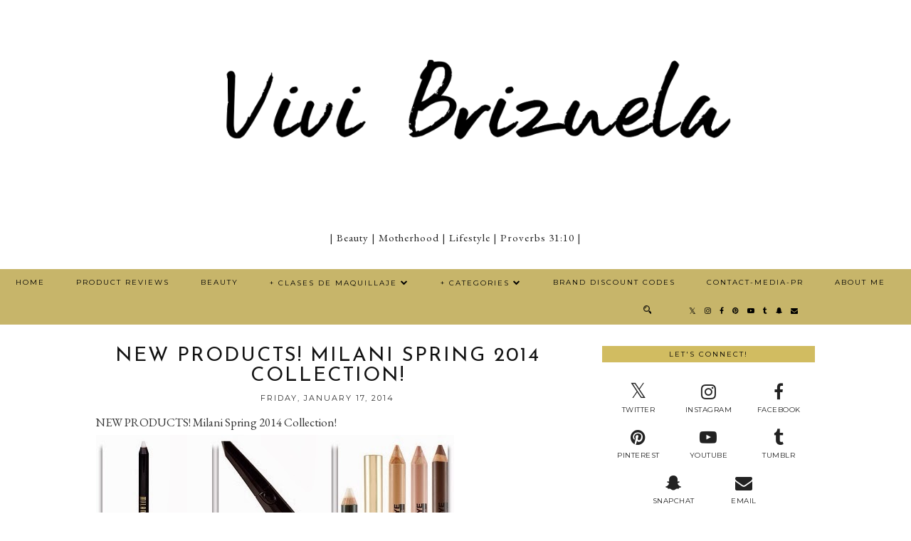

--- FILE ---
content_type: text/html; charset=utf-8
request_url: https://www.google.com/recaptcha/api2/aframe
body_size: 266
content:
<!DOCTYPE HTML><html><head><meta http-equiv="content-type" content="text/html; charset=UTF-8"></head><body><script nonce="da102VRTMf3YolY3jCAf_Q">/** Anti-fraud and anti-abuse applications only. See google.com/recaptcha */ try{var clients={'sodar':'https://pagead2.googlesyndication.com/pagead/sodar?'};window.addEventListener("message",function(a){try{if(a.source===window.parent){var b=JSON.parse(a.data);var c=clients[b['id']];if(c){var d=document.createElement('img');d.src=c+b['params']+'&rc='+(localStorage.getItem("rc::a")?sessionStorage.getItem("rc::b"):"");window.document.body.appendChild(d);sessionStorage.setItem("rc::e",parseInt(sessionStorage.getItem("rc::e")||0)+1);localStorage.setItem("rc::h",'1769037877266');}}}catch(b){}});window.parent.postMessage("_grecaptcha_ready", "*");}catch(b){}</script></body></html>